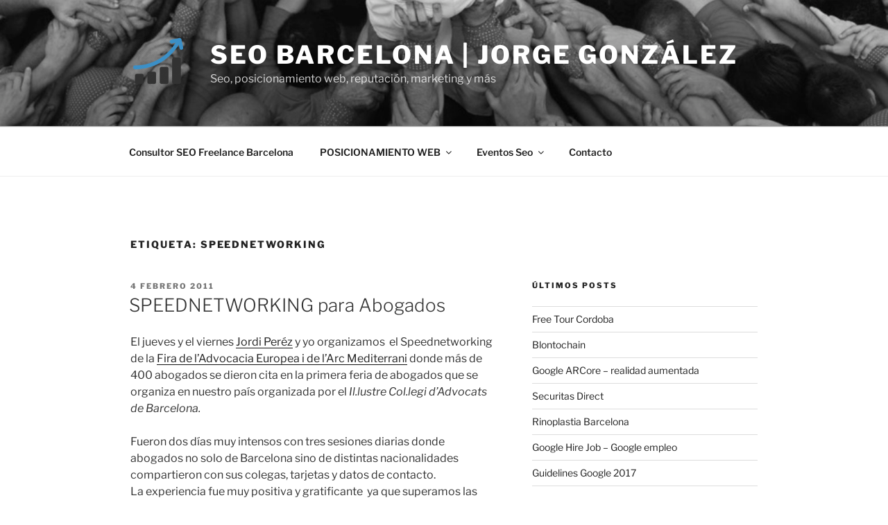

--- FILE ---
content_type: text/html; charset=utf-8
request_url: https://accounts.google.com/o/oauth2/postmessageRelay?parent=https%3A%2F%2Fwww.xn--jorgegonzlez-kbb.com&jsh=m%3B%2F_%2Fscs%2Fabc-static%2F_%2Fjs%2Fk%3Dgapi.lb.en.2kN9-TZiXrM.O%2Fd%3D1%2Frs%3DAHpOoo_B4hu0FeWRuWHfxnZ3V0WubwN7Qw%2Fm%3D__features__
body_size: 161
content:
<!DOCTYPE html><html><head><title></title><meta http-equiv="content-type" content="text/html; charset=utf-8"><meta http-equiv="X-UA-Compatible" content="IE=edge"><meta name="viewport" content="width=device-width, initial-scale=1, minimum-scale=1, maximum-scale=1, user-scalable=0"><script src='https://ssl.gstatic.com/accounts/o/2580342461-postmessagerelay.js' nonce="lJ_0yknODRGdg9lTiOWi8A"></script></head><body><script type="text/javascript" src="https://apis.google.com/js/rpc:shindig_random.js?onload=init" nonce="lJ_0yknODRGdg9lTiOWi8A"></script></body></html>